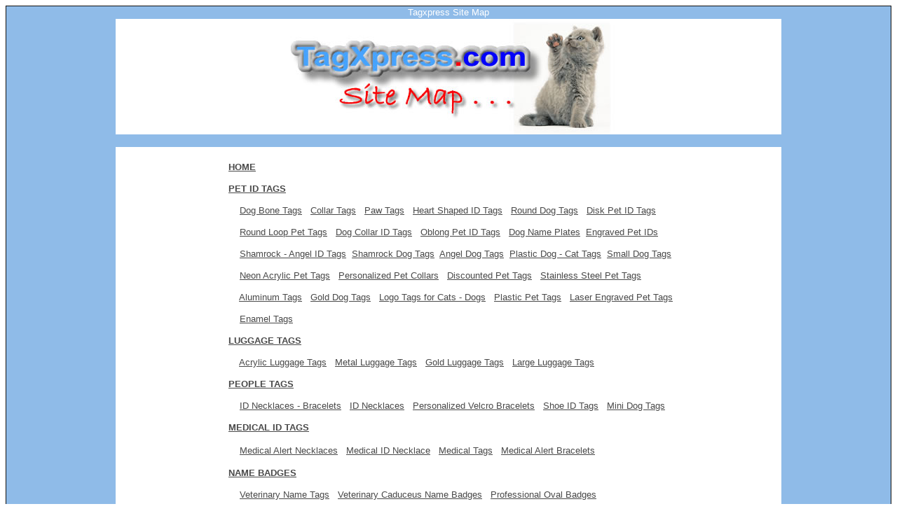

--- FILE ---
content_type: text/html
request_url: https://www.tagxpress.com/Site-Map.htm
body_size: 4139
content:
<!DOCTYPE HTML PUBLIC "-//W3C//DTD HTML 4.0 Transitional//EN">
<HTML><HEAD>
<TITLE>Tagxpress.Com Site Map Offers Pet ID Tags, Dog Tags</TITLE>
<META name=description content="TagXpress Sells Custom Pet Name Tags, Pet Collars, ID Tags, GI Tags, Luggage Tags, Name Badges.  Avoid Lost Cats or Dogs With A Quality ID From TagXpress">
<META name=keywords content="Pet ID Tags, pet tag, id tags, Pet Identification Tags, tags, cat tags, dog collars, I.D.,  TAG, cats, dogs, IDENTIFICATION TAGS, cat id,  PET TAG, dog id tags, cat id tags, pet identification, cat name tag, pet name tags, id tags for pets">
<META name=author content="">
<META name=charset content=ISO-8859-1>
<META name=expires content=never>
<META name=robots content=INDEX,FOLLOW>
<META content="text/html; charset=windows-1252" http-equiv=Content-Type>
<META name=language content=en-us>
<META name=url content="">
<META name=resource-type content=document>
<META name=revisit-after content="30 days">
<META name=classification content=Commercial>
<META name=distribution content=Global>
<META name=rating content="Safe For Kids">
<META name=MSSmartTagsPreventParsing content=TRUE>
<META name=GENERATOR content="MSHTML 9.00.8112.16421">
<META name=ProgId content=FrontPage.Editor.Document>
<STYLE type=text/css>BODY {
	SCROLLBAR-ARROW-COLOR: white; SCROLLBAR-FACE-COLOR: #477daf; SCROLLBAR-BASE-COLOR: #8fbbe8; SCROLLBAR-HIGHLIGHT-COLOR: black; SCROLLBAR-SHADOW-COLOR: black; SCROLLBAR-TRACK-COLOR: #8fbbe8; scrollbar-dark-shadow-color: black; scrollbar-3d-light-color: 477DAF
}
</STYLE>
</HEAD>
<BODY aLink=#ffffff vLink=#ffffff link=#ffffff>
<TABLE style="BORDER-COLLAPSE: collapse" id=AutoNumber1 border=1 cellSpacing=0 
borderColor=#111111 cellPadding=0 width="100%" bgColor=#8fbbe8 height=467>
  <TBODY>
  <TR>
    <TD height=467 width="100%">
      <DIV align=center>
      <CENTER>
      <TABLE style="BORDER-COLLAPSE: collapse" id=AutoNumber2 border=0 
      borderColor=#111111 cellPadding=0 width=950 bgColor=#ffffff height=500>
        <TBODY>
        <TR>
          <TD bgColor=#8fbbe8 height=18 borderColor=#ffffff width="3%" 
          align=center><FONT color=#ffffff size=2 face=Arial>Tagxpress Site 
            Map</FONT></TD></TR>
        <TR>
          <TD bgColor=#ffffff height=18 borderColor=#ffffff width="3%" 
          align=center><IMG border=0 src="ImagesIndex/TagXSM.jpg" 
            width=500 height=165></TD></TR>
        <TR>
          <TD bgColor=#8fbbe8 height=18 borderColor=#ffffff width="3%" 
          align=center>&nbsp;</TD></TR>
        <TR>
          <TD bgColor=#ffffff height=18 width="3%" align=center>&nbsp;</TD></TR>
        <TR>
          <TD bgColor=#ffffff height=18 width="3%" align=center>
            <TABLE border=0 borderColorLight=#ffffff borderColorDark=#ffffff 
            width="100%" bgColor=#ffffff>
              <TBODY>
              <TR>
                <TD width=154>&nbsp;</TD>
                <TD>
                  <P align=left><B>
					<a href="index.htm">
					<FONT 
                  color=#494949 size="2" face="Arial,Helvetica">HOME</FONT></a></B></P>
					<P align=left><B>
					<a href="Pet-ID-Tags.htm">
					<FONT 
                  color=#494949 size="2" face="Arial,Helvetica">PET ID TAGS</FONT></a></B></P>
                  <P align=left>
					<FONT 
                  color=#494949 size="2" face="Arial,Helvetica">&nbsp;&nbsp;&nbsp; <a href="Dog-Bone-Tag.htm">
					<font color="#494949">Dog Bone Tags</font></a>&nbsp;&nbsp; 
					<a href="Slide-On-Dog-Tags.htm"><font color="#494949">Collar Tags</font></a> &nbsp;
					<a href="Paw-Print-Tags.htm"><font color="#494949">Paw Tags</font></a>&nbsp;&nbsp; 
					<a href="Heart-Dog-Tags.htm"><font color="#494949">Heart 
					Shaped ID Tags</font></a>&nbsp;&nbsp; <a href="Round-Dog-Tags.htm">
					<font color="#494949">Round Dog Tags</font></a>&nbsp;&nbsp; 
					<a href="Disk-Dog-Tags.htm"><font color="#494949">Disk Pet 
					ID Tags</font></a></FONT></P>
                  <P align=left>
					<FONT 
                  color=#494949 size="2" face="Arial,Helvetica">&nbsp;&nbsp;&nbsp; 
					<a href="Circle-Pet-Tags.htm"><font color="#494949">Round 
					Loop Pet Tags</font></a>&nbsp;&nbsp; <a href="Collar-Tags.htm">
					<font color="#494949">Dog Collar ID Tags</font></a>&nbsp;&nbsp; 
                  <a href="Oblong-Dangle-Tag.htm"><font color="#494949">Oblong Pet ID Tags</font></a>&nbsp;&nbsp;
					<a href="Hunting-Tags-Rivet.htm"><font color="#494949">Dog 
					Name Plates</font></a>&nbsp;
					<a href="Star-Barrel-Dog-Tags.htm"><font color="#494949">
					Engraved Pet IDs</font></a>&nbsp; </FONT></P>
					<P align=left>
					<font face="Arial,Helvetica" size="2" color="#494949">&nbsp;&nbsp;&nbsp;
					<a href="Shamrock-Angel-Dog-Tags.htm"><font color="#494949">
					Shamrock - Angel ID Tags</font></a>&nbsp;
					<font color="#494949"><a href="Shamrock-Pet-Tags.htm">
					<font color="#494949">Shamrock Dog Tags</font></a></font>&nbsp;
					<font color="#494949"><a href="Angel-Dog-IDS.htm">
					<font color="#494949">Angel Dog Tags</font></a>&nbsp; </font>
					<a href="Square-ID-Tags.htm"><font color="#494949">Plastic 
					Dog - Cat Tags</font></a>&nbsp; <a href="Dog-Cat-Tags.htm">
					<font color="#494949">Small Dog Tags</font></a></font></P>
					<P align=left>
					<font face="Arial,Helvetica" size="2" color="#494949">&nbsp;&nbsp;&nbsp;
					<a href="Acrylic-Pet-ID-Tags.htm"><font color="#494949">Neon 
					Acrylic Pet Tags</font></a>&nbsp;&nbsp;
					<a href="Pet-Necklace-Tags.htm"><font color="#494949">
					Personalized Pet Collars</font></a>&nbsp;&nbsp;
					<a href="Discount-Pet-Tags.htm"><font color="#494949">
					Discounted Pet Tags</font></a>&nbsp;&nbsp;
					<a href="Stainless-Tags-Order.htm"><font color="#494949">
					Stainless Steel Pet Tags</font></a></font></P>
					<P align=left>
					<font face="Arial,Helvetica" size="2" color="#494949">&nbsp;&nbsp;&nbsp;
					<a href="Aluminum-Tags-Order.htm"><font color="#494949">
					Aluminum Tags</font></a>&nbsp;&nbsp;
					<a href="Gold-Dog-ID-Tags.htm"><font color="#494949">Gold 
					Dog Tags</font></a>&nbsp;&nbsp; <a href="Logo-ID-Tags.htm">
					<font color="#494949">Logo Tags for Cats - Dogs</font></a>&nbsp;&nbsp;
					<a href="Plastic-Logo-Pet-Tags.htm"><font color="#494949">
					Plastic Pet Tags</font></a>&nbsp;&nbsp;
					<a href="Aluminum-Logo-Dog-Tags.htm"><font color="#494949">
					Laser Engraved Pet Tags</font></a></font></P>
					<P align=left>
					<font face="Arial,Helvetica" size="2" color="#494949">&nbsp;&nbsp;&nbsp;
					<a href="Stainless-Logo-Tags.htm"><font color="#494949">
					Enamel Tags</font></a></font></P>
                  <P align=left><B><a href="Luggage-Tags.htm">
					<FONT 
                  color=#494949 size="2" face="Arial,Helvetica">LUGGAGE TAGS</FONT></a></B></P>
                  <P align=left>
					<FONT 
                  color=#494949 size="2" face="Arial,Helvetica">&nbsp;&nbsp;&nbsp; 
					<a href="Acrylic-Luggage-Tags.htm"><font color="#494949">
					Acrylic Luggage Tags</font></a> &nbsp; 
					<a href="Metal-Luggage-Tags.htm"><font color="#494949">Metal 
					Luggage Tags</font></a> &nbsp; 
                  <a href="Luggage-Tags-Gold.htm"><font color="#494949">Gold 
					Luggage Tags</font></a> &nbsp; 
                  <a href="Big-Metal-Luggage-Tags.htm"><font color="#494949">
					Large Luggage Tags</font></a></FONT></P>
                  <P align=left><B><a href="People-Tags.htm">
					<FONT 
                  color=#494949 size="2" face="Arial,Helvetica">PEOPLE TAGS</FONT></a></B></P>
                  <P align=left>
					<FONT 
                  color=#494949 size="2" face="Arial,Helvetica">&nbsp;&nbsp;&nbsp; 
					<a href="necklace-id-bracelet-tags.htm">
					<font color="#494949">ID Necklaces - Bracelets</font></a>&nbsp;&nbsp;
					<a href="ID-Necklaces.htm"><font color="#494949">ID 
					Necklaces</font></a>&nbsp;&nbsp;
					<a href="Velcro-ID-Bracelet.htm"><font color="#494949">
					Personalized Velcro Bracelets</font></a>&nbsp;&nbsp;
					<a href="Shoe-ID-Tags.htm"><font color="#494949">Shoe ID 
					Tags</font></a>&nbsp;&nbsp;
					<a href="Personalized-ID-Tags.htm"><font color="#494949">
					Mini Dog Tags</font></a></FONT></P>
                  <P align=left><B><a href="Medical-ID-Tags.htm">
					<FONT 
                  color=#494949 size="2" face="Arial,Helvetica">MEDICAL ID TAGS</FONT></a></B></P>
                  <P align=left><FONT face=Arial,Helvetica><FONT 
                  color=#494949>&nbsp;&nbsp;&nbsp; </FONT>
					<FONT color=#494949 size=2>
					<a href="Medical-Necklace-ID.htm"><font color="#494949">
					Medical Alert Necklaces</font></a></FONT><FONT color=#494949 size="2">&nbsp;&nbsp;
					<a href="Medical-ID-Necklace-Tag.htm"><font color="#494949">
					Medical ID Necklace</font></a> &nbsp; 
					<a href="Medical-Emergency-ID-Necklace.htm">
					<font color="#494949">Medical Tags</font></a>&nbsp;&nbsp;
					<a href="Medical-ID-Info-Bracelet.htm">
					<font color="#494949">Medical Alert Bracelets</font></a>&nbsp; &nbsp;  
                  </FONT></FONT></P>
                  <P align=left><b><a href="Name-Badge-Tags.htm">
					<font face="Arial,Helvetica" size="2" color="#494949">NAME 
					BADGES</font></a></b></P>
                  <P align=left>
					<FONT 
                  color=#494949 size="2" face="Arial,Helvetica"><B>&nbsp;&nbsp;&nbsp; </B>
					<a href="Vet-Tech-Name-Badge.htm"><font color="#494949">
					Veterinary Name Tags</font></a>&nbsp;&nbsp;
					<a href="Veterinary-Name-Badges.htm"><font color="#494949">
					Veterinary Caduceus Name Badges</font></a>&nbsp;&nbsp;
					<a href="Oval-Name-Badges.htm"><font color="#494949">
					Professional Oval Badges</font></a>&nbsp; </FONT></P>
					<P align=left>
					<font face="Arial,Helvetica" size="2" color="#494949">&nbsp;&nbsp;&nbsp;
					<a href="Nurse-Doctor-Medical-Badges.htm">
					<font color="#494949">Medical Name Badges</font></a>&nbsp;&nbsp;
					<a href="Employee-ID-Name-Tags.htm"><font color="#494949">
					Personalized Plastic Name Badges</font></a>&nbsp;&nbsp;
					<a href="Personalized-Plastic-Badges.htm">
					<font color="#494949">Plastic Bone - Heart Name Tags</font></a>
					</font></P>
					<P align=left>
					<font face="Arial,Helvetica" size="2" color="#494949">&nbsp;&nbsp;&nbsp;
					<a href="Custom-Veterinary-Name-Tag.htm">
					<font color="#494949">Magnetic Veterinary Badge</font></a>&nbsp;&nbsp;
					<a href="Plastic-Engraved-Name-Tags.htm">
					<font color="#494949">Plastic Engraved Name Tags</font></a></font></P>
                  <P align=left><B><FONT size=2 face=Arial,Helvetica><A 
                  href="http://www.dogtagsamerica.com/"><FONT 
                  color=#494949>AUTHENTIC GI DOG TAGS</FONT></A></FONT></B></P>
                  <P align=left><FONT size=2 face=Arial,Helvetica><FONT 
                  color=#494949><B>&nbsp;&nbsp;&nbsp; </B></FONT><A 
                  href="http://www.dogtagsamerica.com/"><FONT 
                  color=#494949>Embossed Military Dog Tags</FONT></A></FONT></P>
                  <P align=left><B><a href="info.htm">
					<FONT 
                  color=#494949 size="2" face="Arial,Helvetica">CUSTOMER SERVICE</FONT></a></B></P>
                  <P align=left>
					<FONT 
                  color=#494949 size="2" face="Arial,Helvetica"><B>&nbsp;&nbsp;&nbsp; </B>
					<a href="info.htm"><font color="#494949">Pet Tags Ordering Information&nbsp;- 
					Frequently Asked Questions</font></a></FONT></P>
                  </TD>
                <TD width=138>&nbsp;<p>&nbsp;</TD></TR></TBODY></TABLE></TD></TR>
        <TR>
          <TD bgColor=#ffffff height=18 width="3%" align=center>
            <TABLE border=0 borderColorLight=#ffffff borderColorDark=#ffffff 
            width="100%">
              <TBODY>
              <TR>
                <TD align=center>&nbsp;</TD>
                <TD align=center>&nbsp;</TD>
                <TD align=center>&nbsp;</TD></TR></TBODY></TABLE></TD></TR>
        <TR>
          <TD bgColor=#ffffff height=18 width="3%" align=center>&nbsp;</TD></TR>
        <TR>
          <TD bgColor=#477daf height=22 width="100%" align=center><A 
            href="index.htm"><B><FONT 
            size=2 face=Arial>Home</FONT></B></A></TD></TR>
        <TR>
          <TD bgColor=#8fbbe8 height=18 width="100%">
            <P align=center><B><FONT color=#666666 size=2 
            face=Arial>Tagxpress.com,&nbsp; P. O. Box 570, Middleburg, FL 
            32050&nbsp;&nbsp;<SCRIPT TYPE="text/javascript">
emailE='tagxpress.com'
emailE=('info' + '@' + emailE)
document.write('<A href="mailto:' + emailE + '">' + emailE + '</a>')
 //--></script>&nbsp;&nbsp;(904) 589-5471</FONT></B></P></TD></TR>
        <TR>
          <TD bgColor=#8fbbe8 height=18>
            <P align=center><FONT color=#666666 size=2 face=Arial><script type="text/javascript" src="http://www.tagxpress.com/copyright.js"></script></FONT></P></TD></TR></TBODY></TABLE></CENTER></DIV></TD></TR></TBODY></TABLE></STYLE></BODY></HTML>